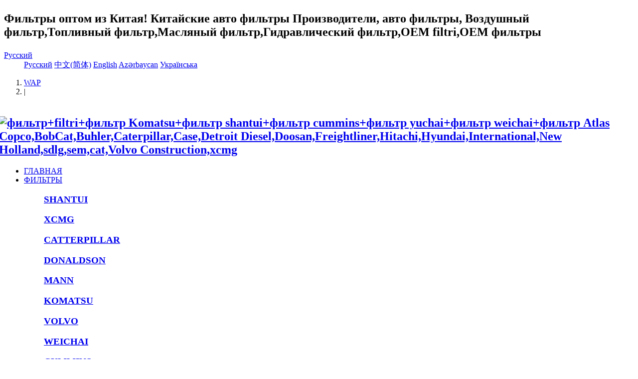

--- FILE ---
content_type: text/html;charset=utf-8
request_url: http://www.k168.ru/filter/showproduct.php?lang=ru&id=58590
body_size: 6485
content:
<!DOCTYPE HTML>
<html>
<head>
<meta charset="utf-8" />
<title>4BT3.9G1/G2 / 36-50KW / другой фильтр / CUMMINS</title>
<meta name="description" content="4BT3.9G1/G2 / 36-50KW / другой фильтр / CUMMINS" />
<meta name="keywords" content="4BT3.9G1/G2 / 36-50KW / другой фильтр / CUMMINS" />
<meta name="renderer" content="webkit">
<meta http-equiv="X-UA-Compatible" content="IE=edge,chrome=1">
<meta content="width=device-width, initial-scale=1.0, maximum-scale=1.0, user-scalable=0" name="viewport" />
<meta name="generator" content="MetInfo 5.3.14"  data-variable="http://www.k168.ru/|ru|341|58590|3|metx5" />
<link href="../favicon.ico" rel="shortcut icon" />
<link rel="stylesheet" type="text/css" href="../templates/metx5/images/css/metinfo.css" />
<!--[if IE]><script src="../public/js/html5.js" type="text/javascript"></script><![endif]-->
</head>
<body>
    <header data-waypointsok="1">
		<section>
			<div class="tem_inner tem_top">
				<h2><p><strong>Фильтры оптом из Китая! Китайские авто фильтры Производители, авто фильтры, Воздушный фильтр,Топливный фильтр,Масляный фильтр,Гидравлический фильтр<span style="font-weight: 700;">,OEM&nbsp;<span style="font-weight: 700;">filtri,OEM фильтры</span></span></strong></p></h2>
				<div class="tem_top_nav">

					<dl>
						<dt><a href="http://www.k168.ru/" title="Русский">Русский<i class="fa fa-caret-down"></i></a></dt>
						<dd>

	<a href="http://www.k168.ru/" title="Русский">Русский</a>

	<a href="http://translate.google.com.hk/translate?hl=zh-CN&tab=TT&sl=auto&tl=zh-CN&u=www.k168.ru" title="中文(简体)">中文(简体)</a>

	<a href="http://translate.google.com.hk/translate?hl=zh-CN&sl=ru&tl=en&u=http%3A%2F%2Fwww.k168.ru%2F" title="English">English</a>

	<a href="http://translate.google.com.hk/translate?hl=zh-CN&sl=ru&tl=az&u=http%3A%2F%2Fwww.k168.ru%2F" title="Azərbaycan">Azərbaycan</a>

	<a href="http://translate.google.com.hk/translate?hl=zh-CN&sl=ru&tl=uk&u=http%3A%2F%2Fwww.k168.ru%2F" title="Українська">Українська</a>

						</dd>
					</dl>
					
					

					<ol><li><a href='http://www.k168.ru/index.php?lang=ru&met_mobileok=1' title='WAP'>WAP</a></li><li class="line">|</li></ol>
				</div>
			</div>
		</section>
		<div class="tem_inner tem_head">

			<h2>
				<a href="http://www.k168.ru/" title="фильтр+filtri+фильтр Komatsu+фильтр shantui+фильтр cummins+фильтр yuchai+фильтр weichai+фильтр Atlas Copco,BobCat,Buhler,Caterpillar,Case,Detroit Diesel,Doosan,Freightliner,Hitachi,Hyundai,International,New Holland,sdlg,sem,cat,Volvo Construction,xcmg">
					<img src="../upload/201812/1543760020.jpg" alt="фильтр+filtri+фильтр Komatsu+фильтр shantui+фильтр cummins+фильтр yuchai+фильтр weichai+фильтр Atlas Copco,BobCat,Buhler,Caterpillar,Case,Detroit Diesel,Doosan,Freightliner,Hitachi,Hyundai,International,New Holland,sdlg,sem,cat,Volvo Construction,xcmg" style="margin:20px 0px 0px -10px;" title="фильтр+filtri+фильтр Komatsu+фильтр shantui+фильтр cummins+фильтр yuchai+фильтр weichai+фильтр Atlas Copco,BobCat,Buhler,Caterpillar,Case,Detroit Diesel,Doosan,Freightliner,Hitachi,Hyundai,International,New Holland,sdlg,sem,cat,Volvo Construction,xcmg" />
				</a>
			</h2>

			<nav>
<ul>
	<li><a href="http://www.k168.ru/" title="ГЛАВНАЯ" >ГЛАВНАЯ</a></li>

	<li>
		<a href="../filter/"  title="ФИЛЬТРЫ" class="navdown">ФИЛЬТРЫ</a>

		<dl>
			<dd>
	
			<div>
				<h3><a href="../filter/product.php?lang=ru&class2=346"  title="SHANTUI">SHANTUI</a></h3>

			</div>
	
			<div>
				<h3><a href="../filter/product.php?lang=ru&class2=345"  title="XCMG">XCMG</a></h3>

			</div>
	
			<div>
				<h3><a href="../filter/product.php?lang=ru&class2=343"  title="CATTERPILLAR">CATTERPILLAR</a></h3>

			</div>
	
			<div>
				<h3><a href="../filter/product.php?lang=ru&class2=344"  title="DONALDSON">DONALDSON</a></h3>

			</div>
	
			<div>
				<h3><a href="../filter/product.php?lang=ru&class2=342"  title="MANN">MANN</a></h3>

			</div>
	
			<div>
				<h3><a href="../filter/product.php?lang=ru&class2=347"  title="KOMATSU">KOMATSU</a></h3>

			</div>
	
			<div>
				<h3><a href="../filter/product.php?lang=ru&class2=367"  title="VOLVO">VOLVO</a></h3>

			</div>
	
			<div>
				<h3><a href="../filter/product.php?lang=ru&class2=349"  title="WEICHAI">WEICHAI</a></h3>

			</div>
	
			<div>
				<h3><a href="../filter/product.php?lang=ru&class2=351"  title="CUMMINS">CUMMINS</a></h3>

			</div>
	
			<div>
				<h3><a href="../filter/product.php?lang=ru&class2=354"  title="SHANGCHAI">SHANGCHAI</a></h3>

			</div>
	
			<div>
				<h3><a href="../filter/product.php?lang=ru&class2=348"  title="SDLG">SDLG</a></h3>

			</div>
	
			<div>
				<h3><a href="../filter/product.php?lang=ru&class2=350"  title="YUCHAI">YUCHAI</a></h3>

			</div>
	
			<div>
				<h3><a href="../filter/product.php?lang=ru&class2=352"  title="SEM">SEM</a></h3>

			</div>
	
			<div>
				<h3><a href="../filter/product.php?lang=ru&class2=353"  title="LOVOL">LOVOL</a></h3>

			</div>
	
			<div>
				<h3><a href="../filter/product.php?lang=ru&class2=368"  title="CHANGLIN">CHANGLIN</a></h3>

			</div>
	
			<div>
				<h3><a href="../filter/product.php?lang=ru&class2=365"  title="HOWO">HOWO</a></h3>

			</div>
	
			<div>
				<h3><a href="../filter/product.php?lang=ru&class2=366"  title="SHANCMAN">SHANCMAN</a></h3>

			</div>
	
			<div>
				<h3><a href="../filter/product.php?lang=ru&class2=369"  title="SAKURA">SAKURA</a></h3>

			</div>
	
			<div>
				<h3><a href="../filter/product.php?lang=ru&class2=355"  title="Другой">Другой</a></h3>

			</div>

			<div class="met_clear"></div>
			<i class="fa fa-caret-up"></i>
			</dd>

		</dl>

	</li>

	<li>
		<a href="../news/"  title="НОВОСТИ" >НОВОСТИ</a>

	</li>

	<li>
		<a href="../excavator/"  title="ЭКСКАВАТОР" >ЭКСКАВАТОР</a>

		<dl>
			<dd>
	
			<div>
				<h3><a href="../excavator/product.php?lang=ru&class2=361"  title="Запчасти Volvo">Запчасти Volvo</a></h3>

			</div>
	
			<div>
				<h3><a href="../excavator/product.php?lang=ru&class2=362"  title="Запчасти Kobelco">Запчасти Kobelco</a></h3>

			</div>
	
			<div>
				<h3><a href="../excavator/product.php?lang=ru&class2=363"  title="Запчасти Liebherr">Запчасти Liebherr</a></h3>

			</div>
	
			<div>
				<h3><a href="../excavator/product.php?lang=ru&class2=364"  title="Запчасти Terex">Запчасти Terex</a></h3>

			</div>
	
			<div>
				<h3><a href="../excavator/product.php?lang=ru&class2=358"  title="Запчасти Komatsu">Запчасти Komatsu</a></h3>

			</div>
	
			<div>
				<h3><a href="../excavator/product.php?lang=ru&class2=359"  title="Запчасти Hyundai">Запчасти Hyundai</a></h3>

			</div>
	
			<div>
				<h3><a href="../excavator/product.php?lang=ru&class2=360"  title="Запчасти Doosan">Запчасти Doosan</a></h3>

			</div>
	
			<div>
				<h3><a href="../excavator/product.php?lang=ru&class2=357"  title="Запчасти JCB">Запчасти JCB</a></h3>

			</div>

			<div class="met_clear"></div>
			<i class="fa fa-caret-up"></i>
			</dd>

		</dl>

	</li>

	<li>
		<a href="../search/"  title="ПОЙСК" >ПОЙСК</a>

	</li>

	<li>
		<a href="../contact/"  title="КОНТАКТЫ" >КОНТАКТЫ</a>

	</li>

	<li>
		<a href="http://www.wajueji.ru"  title="Запчасти для экскаваторов" >Запчасти для экскаваторов</a>

	</li>

</ul>
			</nav>
		</div>

	</header>
	<div class="tem_banner">
	
		

	</div>

<section class="met_section met_section_asidenone met_section_sehed">

		<section class="met_section_head">
			<a href="http://www.k168.ru/" title="ГЛАВНАЯ">ГЛАВНАЯ</a> &gt; <a href=../filter/ >ФИЛЬТРЫ</a>
		</section>


    <article>
		<div class="met_article">

		<div class="met_clear"></div>

        <div id="showproduct">
            <dl class='pshow'>
                <dt data-product_x="400">
					<div class="met_box">
						<div class="met_imgshowbox">
							<div class="my-simple-gallery slides">
							<figure>
							  <a href="../public/images/metinfo.gif">
								  <img src="../include/thumb.php?dir=../public/images/metinfo.gif&x=400&y=300" alt="4BT3.9G1/G2 / 36-50KW / другой фильтр / CUMMINS" width="400" height="300" />
							  </a>
							  <figcaption>4BT3.9G1/G2 / 36-50KW / другой фильтр / CUMMINS</figcaption>
							</figure>

							</div>
						</div>
						<ol></ol>
					</div>
				</dt>
		        <dd>
					<div class="met_box">
					<h1 class='met_title'>4BT3.9G1/G2 / 36-50KW / другой фильтр / CUMMINS</h1>
		            <ul>

                        <li><span>Whats app：</span></li>

                        <li><span>Skype:</span></li>

                        <li><span>OEM</span></li>

			        </ul>
					<p class="desc">4BT3.9G1/G2 / 36-50KW / другой фильтр / CUMMINS</p>
					</div>
		        </dd>
	        </dl>
			<div class="met_clear"></div>

			<ol class="met_nav">

				<li class="met_now"><a href="#mettab1">Skype：xian5888</a></li>

				<li ><a href="#mettab2">WeChat ：18249086580</a></li>

				<li ><a href="#mettab3">WhatsApp：+8618249086580</a></li>

			</ol>
			<div class="met_nav_contbox">

				<div class="met_editor "><div>4BT3.9G1/G2 / 36-50KW / другой фильтр / CUMMINS<div id="metinfo_additional"></div></div><div class="met_clear"></div></div>

				<div class="met_editor met_none"><div class="met_clear"></div></div>

				<div class="met_editor met_none"><div class="met_clear"></div></div>

			</div>
			<div class="met_tools">
				<div class="bdsharebuttonbox"><a href="#" class="bds_more" data-cmd="more"></a><a href="#" class="bds_qzone" data-cmd="qzone" title="分享到QQ空间"></a><a href="#" class="bds_tsina" data-cmd="tsina" title="分享到新浪微博"></a><a href="#" class="bds_tqq" data-cmd="tqq" title="分享到腾讯微博"></a><a href="#" class="bds_renren" data-cmd="renren" title="分享到人人网"></a><a href="#" class="bds_weixin" data-cmd="weixin" title="分享到微信"></a></div><script>window._bd_share_config={"common":{"bdSnsKey":{},"bdText":"","bdMini":"2","bdMiniList":false,"bdPic":"","bdStyle":"1","bdSize":"16"},"share":{}};with(document)0[(getElementsByTagName("head")[0]||body).appendChild(createElement("script")).src="http://bdimg.share.baidu.com/static/api/js/share.js?v=89860593.js?cdnversion="+~(-new Date()/36e5)];</script>
				<span class="met_Clicks met_none"><!--累计浏览次数--></span>
				<ul class="met_page">
					<li class="met_page_preinfo"><span>Предыдущий</span><a href='showproduct.php?lang=ru&id=58591'>6BT5.9GG1/62 / 60-85KW / 3318318(WF2054) / другой фильтр / CUMMINS</a></li>
					<li class="met_page_next"><span>Следующий</span><a href='showproduct.php?lang=ru&id=58589'>/ 3313106(FF202) / топливный фильтр / CUMMINS</a></li>
				</ul>
			</div>

			<h3 class="met_related">Вам может понравиться</h3>
			<ul class="met_related_list">

				<li>
					<a href="showproduct.php?lang=ru&id=59844" title="W-15-01655 ФИЛЬТРЫ" target='_self'>
						<img src="../include/thumb.php?dir=../upload/202001/watermark/1579324997.jpg&x=213&y=175"
							width ="213" height="175"
						/>
						<h2>W-15-01655 ФИЛЬТРЫ</h2>
					</a>
				</li>

				<li>
					<a href="showproduct.php?lang=ru&id=53777" title="803190284 / 91FG026/FS1280/5301449/FS36247 / фильтры" target='_self'>
						<img src="../include/thumb.php?dir=../upload/202305/watermark/1684027605.png&x=213&y=175"
							width ="213" height="175"
						/>
						<h2>803190284 / 91FG026/FS1280/5301449/FS36247 / фильтры</h2>
					</a>
				</li>

				<li>
					<a href="showproduct.php?lang=ru&id=52164" title="222-60-04000X/Фильтр гидравлический" target='_self'>
						<img src="../include/thumb.php?dir=../upload/202305/watermark/1684027094.jpg&x=213&y=175"
							width ="213" height="175"
						/>
						<h2>222-60-04000X/Фильтр гидравлический</h2>
					</a>
				</li>

				<li>
					<a href="showproduct.php?lang=ru&id=52898" title="803190294 / AF25270 / фильтры" target='_self'>
						<img src="../include/thumb.php?dir=../upload/202305/watermark/1684026903.jpg&x=213&y=175"
							width ="213" height="175"
						/>
						<h2>803190294 / AF25270 / фильтры</h2>
					</a>
				</li>

				<li>
					<a href="showproduct.php?lang=ru&id=46604" title="Фильтр MANN-FILTER C 17192" target='_self'>
						<img src="../include/thumb.php?dir=../upload/202305/watermark/1684026039.jpg&x=213&y=175"
							width ="213" height="175"
						/>
						<h2>Фильтр MANN-FILTER C 17192</h2>
					</a>
				</li>
 
			</ul>

	    </div>

	</div>
    </article>
    <div class="met_clear"></div>
</section>

<footer class="tem_footer">
	<section class="tem_inner">
		<div class="tem_footer_nav"><a href='../filter/'  title='ФИЛЬТРЫ'>ФИЛЬТРЫ</a><a href='../news/'  title='НОВОСТИ'>НОВОСТИ</a><a href='../excavator/'  title='ЭКСКАВАТОР'>ЭКСКАВАТОР</a><a href='../search/'  title='ПОЙСК'>ПОЙСК</a><a href='../contact/'  title='КОНТАКТЫ'>КОНТАКТЫ</a><a href='http://www.wajueji.ru'  title='Запчасти для экскаваторов'>Запчасти для экскаваторов</a></div>
		<div class="tem_footer_text">
		<p>фильтр+filtri  www.k168.ru <!-- Yandex.Metrika counter -->
<script type="text/javascript" >
    (function (d, w, c) {
        (w[c] = w[c] || []).push(function() {
            try {
                w.yaCounter49193566 = new Ya.Metrika2({
                    id:49193566,
                    clickmap:true,
                    trackLinks:true,
                    accurateTrackBounce:true,
                    webvisor:true
                });
            } catch(e) { }
        });

        var n = d.getElementsByTagName("script")[0],
            s = d.createElement("script"),
            f = function () { n.parentNode.insertBefore(s, n); };
        s.type = "text/javascript";
        s.async = true;
        s.src = "https://mc.yandex.ru/metrika/tag.js";

        if (w.opera == "[object Opera]") {
            d.addEventListener("DOMContentLoaded", f, false);
        } else { f(); }
    })(document, window, "yandex_metrika_callbacks2");
</script>
<noscript><div><img src="https://mc.yandex.ru/watch/49193566" style="position:absolute; left:-9999px;" alt="" /></div></noscript>
<!-- /Yandex.Metrika counter -->

<html>
    <head>
        <meta http-equiv="Content-Type" content="text/html; charset=UTF-8">
    </head>
    <body>Verification: 05d5097601de3b8e</body>
</html>
<script type="text/javascript">var cnzz_protocol = (("https:" == document.location.protocol) ? "https://" : "http://");document.write(unescape("%3Cspan id='cnzz_stat_icon_1277614203'%3E%3C/span%3E%3Cscript src='" + cnzz_protocol + "s5.cnzz.com/stat.php%3Fid%3D1277614203%26show%3Dpic' type='text/javascript'%3E%3C/script%3E"));</script>

<script src='https://w100.ttkefu.com/k/?fid=5G6EDJ9'  charset=utf-8></script><div style='display:none;'><a href='https://www.ttkefu.com'>在线客服系统</a></div></p>
<p>27200 Huoju Road East, Jining City, Shandong Province, China</p>
<p>+86-18249086580</p>
<p><p><br/></p><p><strong>фильтр+filtri+фильтр Komatsu+фильтр shantui+фильтр cummins+фильтр yuchai+фильтр weichai+фильтр Atlas Copco|BobCat|Buhler|Caterpillar|Case|Detroit Diesel|Doosan|Freightliner|Hitachi|Hyundai|International|New Holland|sdlg|sem|cat|Volvo Construction|xcmg</strong></p></p>
<p><p><strong>Воздушный фильтр,Топливный фильтр,Масляный фильтр,Гидравлический фильтр,<span style="font-weight: 700;">фильтр|filtri|фильтр Komatsu|фильтр shantui|фильтр cummins|фильтр yuchai|фильтр weichai|фильтр Atlas Copco|BobCat|Buhler|Caterpillar|Case|Detroit Diesel|Doosan|Freightliner|Hitachi|Hyundai|International|New Holland|sdlg|sem|cat|Volvo Construction|xcmg|фильтры|filtri|фильтры китая|filtri china|oem фильтры|oem filtri</span></strong></p><p><strong><span style="font-weight: 700;"></span></strong></p><p style="margin-bottom: 0px; padding: 0px; color: rgb(74, 74, 74); font-family: &quot;Microsoft YaHei&quot;, Tahoma, Verdana, Simsun; font-size: 12px; white-space: normal; background-color: rgb(22, 22, 22);"><a href="https://wa.me/message/6TA55LA6JPZLO1" target="_blank" title="Whatsapp" style="color: rgb(74, 74, 74); background-color: rgb(255, 255, 255);"><img src="http://www.wajueji.ru/upload/202012/1607442242631663.jpg" title="1607442242631663.jpg" alt="u=411305604,748882260&amp;fm=26&amp;gp=0.jpg"/></a>&nbsp;<img src="http://www.wajueji.ru/upload/202012/1607442551381261.jpg" alt="1607442551381261.jpg"/>&nbsp;<img src="http://www.wajueji.ru/upload/202012/1607442704947602.jpg" title="1607442704947602.jpg" alt="微信图片_202012082349541.jpg"/>&nbsp;<img src="http://www.wajueji.ru/upload/202012/1607443107332033.jpg" title="1607443107332033.jpg" alt="84d9f1cd431242109e32b27307df160.jpg"/></p><p style="margin-bottom: 0px; padding: 0px; color: rgb(74, 74, 74); font-family: &quot;Microsoft YaHei&quot;, Tahoma, Verdana, Simsun; font-size: 12px; white-space: normal; background-color: rgb(22, 22, 22);">&nbsp;&nbsp;<span style="font-size: 18px;">Whatsapp&nbsp; &nbsp; &nbsp; &nbsp;Whatsapp&nbsp; &nbsp; &nbsp; &nbsp;<span style="font-family: Arial, sans-serif;">WeChat&nbsp; &nbsp; &nbsp; &nbsp;Whatsapp</span></span></p><p><strong><span style="font-weight: 700;"><br/></span></strong><br/></p></p>

		</div>
	</section>
</footer>
<div class="powered_by_metinfo">Powered&nbsp;by&nbsp;<a href="http://www.MetInfo.cn" target="_blank" title="Enterprise Content Management System">MetInfo&nbsp;5.3.14</a> &copy;2008-2026&nbsp;<a href="http://www.MetInfo.cn" target="_blank" title="Строительное предприятие сайте">www.metinfo.cn</a></div>
<script src="../public/ui/v1/js/sea.js" type="text/javascript"></script>
</body>
</html>